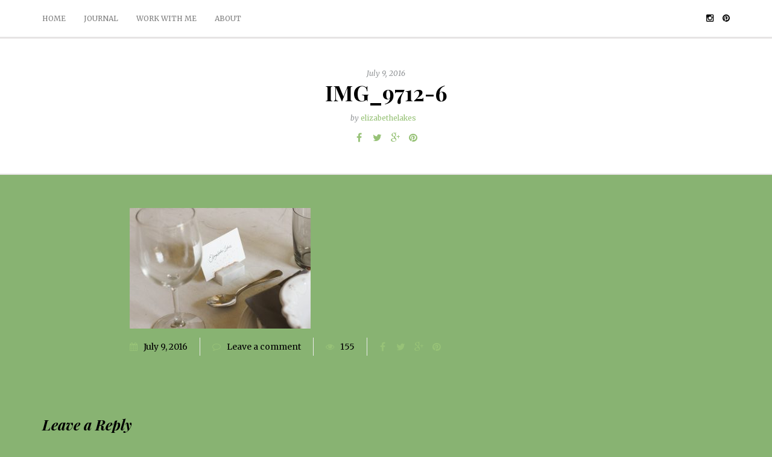

--- FILE ---
content_type: text/html; charset=UTF-8
request_url: https://linandlav.com/2016/07/12/diy-marble-place-card-holders/img_9712-6/
body_size: 9226
content:
<!DOCTYPE html>
<html lang="en-US">
<head>
<meta name="viewport" content="width=device-width, initial-scale=1.0, maximum-scale=1.0, user-scalable=no" />
<meta charset="UTF-8" />
<link rel="profile" href="http://gmpg.org/xfn/11" />
<link rel="pingback" href="https://linandlav.com/xmlrpc.php" />
<meta name='robots' content='index, follow, max-image-preview:large, max-snippet:-1, max-video-preview:-1' />

	<!-- This site is optimized with the Yoast SEO plugin v22.8 - https://yoast.com/wordpress/plugins/seo/ -->
	<title>IMG_9712-6 - Linen and Lavender</title>
	<link rel="canonical" href="https://linandlav.com/2016/07/12/diy-marble-place-card-holders/img_9712-6/" />
	<meta property="og:locale" content="en_US" />
	<meta property="og:type" content="article" />
	<meta property="og:title" content="IMG_9712-6 - Linen and Lavender" />
	<meta property="og:url" content="https://linandlav.com/2016/07/12/diy-marble-place-card-holders/img_9712-6/" />
	<meta property="og:site_name" content="Linen and Lavender" />
	<meta property="og:image" content="https://linandlav.com/2016/07/12/diy-marble-place-card-holders/img_9712-6" />
	<meta property="og:image:width" content="5184" />
	<meta property="og:image:height" content="3456" />
	<meta property="og:image:type" content="image/jpeg" />
	<meta name="twitter:card" content="summary_large_image" />
	<script type="application/ld+json" class="yoast-schema-graph">{"@context":"https://schema.org","@graph":[{"@type":"WebPage","@id":"https://linandlav.com/2016/07/12/diy-marble-place-card-holders/img_9712-6/","url":"https://linandlav.com/2016/07/12/diy-marble-place-card-holders/img_9712-6/","name":"IMG_9712-6 - Linen and Lavender","isPartOf":{"@id":"https://linandlav.com/#website"},"primaryImageOfPage":{"@id":"https://linandlav.com/2016/07/12/diy-marble-place-card-holders/img_9712-6/#primaryimage"},"image":{"@id":"https://linandlav.com/2016/07/12/diy-marble-place-card-holders/img_9712-6/#primaryimage"},"thumbnailUrl":"https://linandlav.com/wp-content/uploads/2016/07/IMG_9712-6.jpg","datePublished":"2016-07-09T19:58:23+00:00","dateModified":"2016-07-09T19:58:23+00:00","breadcrumb":{"@id":"https://linandlav.com/2016/07/12/diy-marble-place-card-holders/img_9712-6/#breadcrumb"},"inLanguage":"en-US","potentialAction":[{"@type":"ReadAction","target":["https://linandlav.com/2016/07/12/diy-marble-place-card-holders/img_9712-6/"]}]},{"@type":"ImageObject","inLanguage":"en-US","@id":"https://linandlav.com/2016/07/12/diy-marble-place-card-holders/img_9712-6/#primaryimage","url":"https://linandlav.com/wp-content/uploads/2016/07/IMG_9712-6.jpg","contentUrl":"https://linandlav.com/wp-content/uploads/2016/07/IMG_9712-6.jpg","width":5184,"height":3456},{"@type":"BreadcrumbList","@id":"https://linandlav.com/2016/07/12/diy-marble-place-card-holders/img_9712-6/#breadcrumb","itemListElement":[{"@type":"ListItem","position":1,"name":"Home","item":"https://linandlav.com/"},{"@type":"ListItem","position":2,"name":"DIY Marble Place Card Holders","item":"https://linandlav.com/2016/07/12/diy-marble-place-card-holders/"},{"@type":"ListItem","position":3,"name":"IMG_9712-6"}]},{"@type":"WebSite","@id":"https://linandlav.com/#website","url":"https://linandlav.com/","name":"Linen and Lavender","description":"a lifestyle blog","potentialAction":[{"@type":"SearchAction","target":{"@type":"EntryPoint","urlTemplate":"https://linandlav.com/?s={search_term_string}"},"query-input":"required name=search_term_string"}],"inLanguage":"en-US"}]}</script>
	<!-- / Yoast SEO plugin. -->


<link rel='dns-prefetch' href='//fonts.googleapis.com' />
<link rel="alternate" type="application/rss+xml" title="Linen and Lavender &raquo; Feed" href="https://linandlav.com/feed/" />
<link rel="alternate" type="application/rss+xml" title="Linen and Lavender &raquo; Comments Feed" href="https://linandlav.com/comments/feed/" />
<link rel="alternate" type="application/rss+xml" title="Linen and Lavender &raquo; IMG_9712-6 Comments Feed" href="https://linandlav.com/2016/07/12/diy-marble-place-card-holders/img_9712-6/feed/" />
<script type="text/javascript">
/* <![CDATA[ */
window._wpemojiSettings = {"baseUrl":"https:\/\/s.w.org\/images\/core\/emoji\/15.0.3\/72x72\/","ext":".png","svgUrl":"https:\/\/s.w.org\/images\/core\/emoji\/15.0.3\/svg\/","svgExt":".svg","source":{"concatemoji":"https:\/\/linandlav.com\/wp-includes\/js\/wp-emoji-release.min.js?ver=6.5.4"}};
/*! This file is auto-generated */
!function(i,n){var o,s,e;function c(e){try{var t={supportTests:e,timestamp:(new Date).valueOf()};sessionStorage.setItem(o,JSON.stringify(t))}catch(e){}}function p(e,t,n){e.clearRect(0,0,e.canvas.width,e.canvas.height),e.fillText(t,0,0);var t=new Uint32Array(e.getImageData(0,0,e.canvas.width,e.canvas.height).data),r=(e.clearRect(0,0,e.canvas.width,e.canvas.height),e.fillText(n,0,0),new Uint32Array(e.getImageData(0,0,e.canvas.width,e.canvas.height).data));return t.every(function(e,t){return e===r[t]})}function u(e,t,n){switch(t){case"flag":return n(e,"\ud83c\udff3\ufe0f\u200d\u26a7\ufe0f","\ud83c\udff3\ufe0f\u200b\u26a7\ufe0f")?!1:!n(e,"\ud83c\uddfa\ud83c\uddf3","\ud83c\uddfa\u200b\ud83c\uddf3")&&!n(e,"\ud83c\udff4\udb40\udc67\udb40\udc62\udb40\udc65\udb40\udc6e\udb40\udc67\udb40\udc7f","\ud83c\udff4\u200b\udb40\udc67\u200b\udb40\udc62\u200b\udb40\udc65\u200b\udb40\udc6e\u200b\udb40\udc67\u200b\udb40\udc7f");case"emoji":return!n(e,"\ud83d\udc26\u200d\u2b1b","\ud83d\udc26\u200b\u2b1b")}return!1}function f(e,t,n){var r="undefined"!=typeof WorkerGlobalScope&&self instanceof WorkerGlobalScope?new OffscreenCanvas(300,150):i.createElement("canvas"),a=r.getContext("2d",{willReadFrequently:!0}),o=(a.textBaseline="top",a.font="600 32px Arial",{});return e.forEach(function(e){o[e]=t(a,e,n)}),o}function t(e){var t=i.createElement("script");t.src=e,t.defer=!0,i.head.appendChild(t)}"undefined"!=typeof Promise&&(o="wpEmojiSettingsSupports",s=["flag","emoji"],n.supports={everything:!0,everythingExceptFlag:!0},e=new Promise(function(e){i.addEventListener("DOMContentLoaded",e,{once:!0})}),new Promise(function(t){var n=function(){try{var e=JSON.parse(sessionStorage.getItem(o));if("object"==typeof e&&"number"==typeof e.timestamp&&(new Date).valueOf()<e.timestamp+604800&&"object"==typeof e.supportTests)return e.supportTests}catch(e){}return null}();if(!n){if("undefined"!=typeof Worker&&"undefined"!=typeof OffscreenCanvas&&"undefined"!=typeof URL&&URL.createObjectURL&&"undefined"!=typeof Blob)try{var e="postMessage("+f.toString()+"("+[JSON.stringify(s),u.toString(),p.toString()].join(",")+"));",r=new Blob([e],{type:"text/javascript"}),a=new Worker(URL.createObjectURL(r),{name:"wpTestEmojiSupports"});return void(a.onmessage=function(e){c(n=e.data),a.terminate(),t(n)})}catch(e){}c(n=f(s,u,p))}t(n)}).then(function(e){for(var t in e)n.supports[t]=e[t],n.supports.everything=n.supports.everything&&n.supports[t],"flag"!==t&&(n.supports.everythingExceptFlag=n.supports.everythingExceptFlag&&n.supports[t]);n.supports.everythingExceptFlag=n.supports.everythingExceptFlag&&!n.supports.flag,n.DOMReady=!1,n.readyCallback=function(){n.DOMReady=!0}}).then(function(){return e}).then(function(){var e;n.supports.everything||(n.readyCallback(),(e=n.source||{}).concatemoji?t(e.concatemoji):e.wpemoji&&e.twemoji&&(t(e.twemoji),t(e.wpemoji)))}))}((window,document),window._wpemojiSettings);
/* ]]> */
</script>

<link rel='stylesheet' id='sbi_styles-css' href='https://linandlav.com/wp-content/plugins/instagram-feed/css/sbi-styles.min.css?ver=6.3.1' type='text/css' media='all' />
<style id='wp-emoji-styles-inline-css' type='text/css'>

	img.wp-smiley, img.emoji {
		display: inline !important;
		border: none !important;
		box-shadow: none !important;
		height: 1em !important;
		width: 1em !important;
		margin: 0 0.07em !important;
		vertical-align: -0.1em !important;
		background: none !important;
		padding: 0 !important;
	}
</style>
<link rel='stylesheet' id='wp-block-library-css' href='https://linandlav.com/wp-includes/css/dist/block-library/style.min.css?ver=6.5.4' type='text/css' media='all' />
<style id='classic-theme-styles-inline-css' type='text/css'>
/*! This file is auto-generated */
.wp-block-button__link{color:#fff;background-color:#32373c;border-radius:9999px;box-shadow:none;text-decoration:none;padding:calc(.667em + 2px) calc(1.333em + 2px);font-size:1.125em}.wp-block-file__button{background:#32373c;color:#fff;text-decoration:none}
</style>
<style id='global-styles-inline-css' type='text/css'>
body{--wp--preset--color--black: #000000;--wp--preset--color--cyan-bluish-gray: #abb8c3;--wp--preset--color--white: #ffffff;--wp--preset--color--pale-pink: #f78da7;--wp--preset--color--vivid-red: #cf2e2e;--wp--preset--color--luminous-vivid-orange: #ff6900;--wp--preset--color--luminous-vivid-amber: #fcb900;--wp--preset--color--light-green-cyan: #7bdcb5;--wp--preset--color--vivid-green-cyan: #00d084;--wp--preset--color--pale-cyan-blue: #8ed1fc;--wp--preset--color--vivid-cyan-blue: #0693e3;--wp--preset--color--vivid-purple: #9b51e0;--wp--preset--gradient--vivid-cyan-blue-to-vivid-purple: linear-gradient(135deg,rgba(6,147,227,1) 0%,rgb(155,81,224) 100%);--wp--preset--gradient--light-green-cyan-to-vivid-green-cyan: linear-gradient(135deg,rgb(122,220,180) 0%,rgb(0,208,130) 100%);--wp--preset--gradient--luminous-vivid-amber-to-luminous-vivid-orange: linear-gradient(135deg,rgba(252,185,0,1) 0%,rgba(255,105,0,1) 100%);--wp--preset--gradient--luminous-vivid-orange-to-vivid-red: linear-gradient(135deg,rgba(255,105,0,1) 0%,rgb(207,46,46) 100%);--wp--preset--gradient--very-light-gray-to-cyan-bluish-gray: linear-gradient(135deg,rgb(238,238,238) 0%,rgb(169,184,195) 100%);--wp--preset--gradient--cool-to-warm-spectrum: linear-gradient(135deg,rgb(74,234,220) 0%,rgb(151,120,209) 20%,rgb(207,42,186) 40%,rgb(238,44,130) 60%,rgb(251,105,98) 80%,rgb(254,248,76) 100%);--wp--preset--gradient--blush-light-purple: linear-gradient(135deg,rgb(255,206,236) 0%,rgb(152,150,240) 100%);--wp--preset--gradient--blush-bordeaux: linear-gradient(135deg,rgb(254,205,165) 0%,rgb(254,45,45) 50%,rgb(107,0,62) 100%);--wp--preset--gradient--luminous-dusk: linear-gradient(135deg,rgb(255,203,112) 0%,rgb(199,81,192) 50%,rgb(65,88,208) 100%);--wp--preset--gradient--pale-ocean: linear-gradient(135deg,rgb(255,245,203) 0%,rgb(182,227,212) 50%,rgb(51,167,181) 100%);--wp--preset--gradient--electric-grass: linear-gradient(135deg,rgb(202,248,128) 0%,rgb(113,206,126) 100%);--wp--preset--gradient--midnight: linear-gradient(135deg,rgb(2,3,129) 0%,rgb(40,116,252) 100%);--wp--preset--font-size--small: 13px;--wp--preset--font-size--medium: 20px;--wp--preset--font-size--large: 36px;--wp--preset--font-size--x-large: 42px;--wp--preset--spacing--20: 0.44rem;--wp--preset--spacing--30: 0.67rem;--wp--preset--spacing--40: 1rem;--wp--preset--spacing--50: 1.5rem;--wp--preset--spacing--60: 2.25rem;--wp--preset--spacing--70: 3.38rem;--wp--preset--spacing--80: 5.06rem;--wp--preset--shadow--natural: 6px 6px 9px rgba(0, 0, 0, 0.2);--wp--preset--shadow--deep: 12px 12px 50px rgba(0, 0, 0, 0.4);--wp--preset--shadow--sharp: 6px 6px 0px rgba(0, 0, 0, 0.2);--wp--preset--shadow--outlined: 6px 6px 0px -3px rgba(255, 255, 255, 1), 6px 6px rgba(0, 0, 0, 1);--wp--preset--shadow--crisp: 6px 6px 0px rgba(0, 0, 0, 1);}:where(.is-layout-flex){gap: 0.5em;}:where(.is-layout-grid){gap: 0.5em;}body .is-layout-flex{display: flex;}body .is-layout-flex{flex-wrap: wrap;align-items: center;}body .is-layout-flex > *{margin: 0;}body .is-layout-grid{display: grid;}body .is-layout-grid > *{margin: 0;}:where(.wp-block-columns.is-layout-flex){gap: 2em;}:where(.wp-block-columns.is-layout-grid){gap: 2em;}:where(.wp-block-post-template.is-layout-flex){gap: 1.25em;}:where(.wp-block-post-template.is-layout-grid){gap: 1.25em;}.has-black-color{color: var(--wp--preset--color--black) !important;}.has-cyan-bluish-gray-color{color: var(--wp--preset--color--cyan-bluish-gray) !important;}.has-white-color{color: var(--wp--preset--color--white) !important;}.has-pale-pink-color{color: var(--wp--preset--color--pale-pink) !important;}.has-vivid-red-color{color: var(--wp--preset--color--vivid-red) !important;}.has-luminous-vivid-orange-color{color: var(--wp--preset--color--luminous-vivid-orange) !important;}.has-luminous-vivid-amber-color{color: var(--wp--preset--color--luminous-vivid-amber) !important;}.has-light-green-cyan-color{color: var(--wp--preset--color--light-green-cyan) !important;}.has-vivid-green-cyan-color{color: var(--wp--preset--color--vivid-green-cyan) !important;}.has-pale-cyan-blue-color{color: var(--wp--preset--color--pale-cyan-blue) !important;}.has-vivid-cyan-blue-color{color: var(--wp--preset--color--vivid-cyan-blue) !important;}.has-vivid-purple-color{color: var(--wp--preset--color--vivid-purple) !important;}.has-black-background-color{background-color: var(--wp--preset--color--black) !important;}.has-cyan-bluish-gray-background-color{background-color: var(--wp--preset--color--cyan-bluish-gray) !important;}.has-white-background-color{background-color: var(--wp--preset--color--white) !important;}.has-pale-pink-background-color{background-color: var(--wp--preset--color--pale-pink) !important;}.has-vivid-red-background-color{background-color: var(--wp--preset--color--vivid-red) !important;}.has-luminous-vivid-orange-background-color{background-color: var(--wp--preset--color--luminous-vivid-orange) !important;}.has-luminous-vivid-amber-background-color{background-color: var(--wp--preset--color--luminous-vivid-amber) !important;}.has-light-green-cyan-background-color{background-color: var(--wp--preset--color--light-green-cyan) !important;}.has-vivid-green-cyan-background-color{background-color: var(--wp--preset--color--vivid-green-cyan) !important;}.has-pale-cyan-blue-background-color{background-color: var(--wp--preset--color--pale-cyan-blue) !important;}.has-vivid-cyan-blue-background-color{background-color: var(--wp--preset--color--vivid-cyan-blue) !important;}.has-vivid-purple-background-color{background-color: var(--wp--preset--color--vivid-purple) !important;}.has-black-border-color{border-color: var(--wp--preset--color--black) !important;}.has-cyan-bluish-gray-border-color{border-color: var(--wp--preset--color--cyan-bluish-gray) !important;}.has-white-border-color{border-color: var(--wp--preset--color--white) !important;}.has-pale-pink-border-color{border-color: var(--wp--preset--color--pale-pink) !important;}.has-vivid-red-border-color{border-color: var(--wp--preset--color--vivid-red) !important;}.has-luminous-vivid-orange-border-color{border-color: var(--wp--preset--color--luminous-vivid-orange) !important;}.has-luminous-vivid-amber-border-color{border-color: var(--wp--preset--color--luminous-vivid-amber) !important;}.has-light-green-cyan-border-color{border-color: var(--wp--preset--color--light-green-cyan) !important;}.has-vivid-green-cyan-border-color{border-color: var(--wp--preset--color--vivid-green-cyan) !important;}.has-pale-cyan-blue-border-color{border-color: var(--wp--preset--color--pale-cyan-blue) !important;}.has-vivid-cyan-blue-border-color{border-color: var(--wp--preset--color--vivid-cyan-blue) !important;}.has-vivid-purple-border-color{border-color: var(--wp--preset--color--vivid-purple) !important;}.has-vivid-cyan-blue-to-vivid-purple-gradient-background{background: var(--wp--preset--gradient--vivid-cyan-blue-to-vivid-purple) !important;}.has-light-green-cyan-to-vivid-green-cyan-gradient-background{background: var(--wp--preset--gradient--light-green-cyan-to-vivid-green-cyan) !important;}.has-luminous-vivid-amber-to-luminous-vivid-orange-gradient-background{background: var(--wp--preset--gradient--luminous-vivid-amber-to-luminous-vivid-orange) !important;}.has-luminous-vivid-orange-to-vivid-red-gradient-background{background: var(--wp--preset--gradient--luminous-vivid-orange-to-vivid-red) !important;}.has-very-light-gray-to-cyan-bluish-gray-gradient-background{background: var(--wp--preset--gradient--very-light-gray-to-cyan-bluish-gray) !important;}.has-cool-to-warm-spectrum-gradient-background{background: var(--wp--preset--gradient--cool-to-warm-spectrum) !important;}.has-blush-light-purple-gradient-background{background: var(--wp--preset--gradient--blush-light-purple) !important;}.has-blush-bordeaux-gradient-background{background: var(--wp--preset--gradient--blush-bordeaux) !important;}.has-luminous-dusk-gradient-background{background: var(--wp--preset--gradient--luminous-dusk) !important;}.has-pale-ocean-gradient-background{background: var(--wp--preset--gradient--pale-ocean) !important;}.has-electric-grass-gradient-background{background: var(--wp--preset--gradient--electric-grass) !important;}.has-midnight-gradient-background{background: var(--wp--preset--gradient--midnight) !important;}.has-small-font-size{font-size: var(--wp--preset--font-size--small) !important;}.has-medium-font-size{font-size: var(--wp--preset--font-size--medium) !important;}.has-large-font-size{font-size: var(--wp--preset--font-size--large) !important;}.has-x-large-font-size{font-size: var(--wp--preset--font-size--x-large) !important;}
.wp-block-navigation a:where(:not(.wp-element-button)){color: inherit;}
:where(.wp-block-post-template.is-layout-flex){gap: 1.25em;}:where(.wp-block-post-template.is-layout-grid){gap: 1.25em;}
:where(.wp-block-columns.is-layout-flex){gap: 2em;}:where(.wp-block-columns.is-layout-grid){gap: 2em;}
.wp-block-pullquote{font-size: 1.5em;line-height: 1.6;}
</style>
<link rel='stylesheet' id='contact-form-7-css' href='https://linandlav.com/wp-content/plugins/contact-form-7/includes/css/styles.css?ver=5.9.5' type='text/css' media='all' />
<link rel='stylesheet' id='wp-pagenavi-css' href='https://linandlav.com/wp-content/plugins/wp-pagenavi/pagenavi-css.css?ver=2.70' type='text/css' media='all' />
<link rel='stylesheet' id='bootstrap-css' href='https://linandlav.com/wp-content/themes/camille/css/bootstrap.css?ver=6.5.4' type='text/css' media='all' />
<link rel='stylesheet' id='camille-fonts-css' href='//fonts.googleapis.com/css?family=Playfair+Display%3A400%2C400italic%2C700%2C700italic%7CMerriweather%3A400%2C400italic%2C700%2C700italic&#038;ver=1.0' type='text/css' media='all' />
<link rel='stylesheet' id='owl-main-css' href='https://linandlav.com/wp-content/themes/camille/js/owl-carousel/owl.carousel.css?ver=6.5.4' type='text/css' media='all' />
<link rel='stylesheet' id='camille-stylesheet-css' href='https://linandlav.com/wp-content/themes/camille/style.css?ver=1.0.2' type='text/css' media='all' />
<link rel='stylesheet' id='camille-responsive-css' href='https://linandlav.com/wp-content/themes/camille/responsive.css?ver=all' type='text/css' media='all' />
<link rel='stylesheet' id='camille-animations-css' href='https://linandlav.com/wp-content/themes/camille/css/animations.css?ver=6.5.4' type='text/css' media='all' />
<link rel='stylesheet' id='font-awesome-css' href='https://linandlav.com/wp-content/themes/camille/css/font-awesome.css?ver=6.5.4' type='text/css' media='all' />
<link rel='stylesheet' id='camille-select2-css' href='https://linandlav.com/wp-content/themes/camille/js/select2/select2.css?ver=6.5.4' type='text/css' media='all' />
<link rel='stylesheet' id='offcanvasmenu-css' href='https://linandlav.com/wp-content/themes/camille/css/offcanvasmenu.css?ver=6.5.4' type='text/css' media='all' />
<link rel='stylesheet' id='nanoscroller-css' href='https://linandlav.com/wp-content/themes/camille/css/nanoscroller.css?ver=6.5.4' type='text/css' media='all' />
<link rel='stylesheet' id='swiper-css' href='https://linandlav.com/wp-content/themes/camille/css/idangerous.swiper.css?ver=6.5.4' type='text/css' media='all' />
<link rel='stylesheet' id='dashicons-css' href='https://linandlav.com/wp-includes/css/dashicons.min.css?ver=6.5.4' type='text/css' media='all' />
<link rel='stylesheet' id='thickbox-css' href='https://linandlav.com/wp-includes/js/thickbox/thickbox.css?ver=6.5.4' type='text/css' media='all' />
<link rel='stylesheet' id='css-skin-css' href='https://linandlav.com/wp-content/themes/camille/css/css-skin.css?ver=6.5.4' type='text/css' media='all' />
<script type="text/javascript" src="https://linandlav.com/wp-includes/js/jquery/jquery.min.js?ver=3.7.1" id="jquery-core-js"></script>
<script type="text/javascript" src="https://linandlav.com/wp-includes/js/jquery/jquery-migrate.min.js?ver=3.4.1" id="jquery-migrate-js"></script>
<script type="text/javascript" src="https://linandlav.com/wp-content/themes/camille/js/js-skin.js?ver=6.5.4" id="js-skin-js"></script>
<link rel="https://api.w.org/" href="https://linandlav.com/wp-json/" /><link rel="alternate" type="application/json" href="https://linandlav.com/wp-json/wp/v2/media/1337" /><link rel="EditURI" type="application/rsd+xml" title="RSD" href="https://linandlav.com/xmlrpc.php?rsd" />
<meta name="generator" content="WordPress 6.5.4" />
<link rel='shortlink' href='https://linandlav.com/?p=1337' />
<link rel="alternate" type="application/json+oembed" href="https://linandlav.com/wp-json/oembed/1.0/embed?url=https%3A%2F%2Flinandlav.com%2F2016%2F07%2F12%2Fdiy-marble-place-card-holders%2Fimg_9712-6%2F" />
<link rel="alternate" type="text/xml+oembed" href="https://linandlav.com/wp-json/oembed/1.0/embed?url=https%3A%2F%2Flinandlav.com%2F2016%2F07%2F12%2Fdiy-marble-place-card-holders%2Fimg_9712-6%2F&#038;format=xml" />
<meta name="p:domain_verify" content="1bb39077d6bdea41890673df12fdc00b"/>
<script>
  (function(i,s,o,g,r,a,m){i['GoogleAnalyticsObject']=r;i[r]=i[r]||function(){
  (i[r].q=i[r].q||[]).push(arguments)},i[r].l=1*new Date();a=s.createElement(o),
  m=s.getElementsByTagName(o)[0];a.async=1;a.src=g;m.parentNode.insertBefore(a,m)
  })(window,document,'script','https://www.google-analytics.com/analytics.js','ga');

  ga('create', 'UA-79892433-1', 'auto');
  ga('send', 'pageview');
</script>
<link rel="icon" href="https://linandlav.com/wp-content/uploads/2016/06/cropped-minilavender3-32x32.png" sizes="32x32" />
<link rel="icon" href="https://linandlav.com/wp-content/uploads/2016/06/cropped-minilavender3-192x192.png" sizes="192x192" />
<link rel="apple-touch-icon" href="https://linandlav.com/wp-content/uploads/2016/06/cropped-minilavender3-180x180.png" />
<meta name="msapplication-TileImage" content="https://linandlav.com/wp-content/uploads/2016/06/cropped-minilavender3-270x270.png" />
</head>
<body class="attachment attachment-template-default single single-attachment postid-1337 attachmentid-1337 attachment-jpeg blog-small-page-width blog-slider-disable blog-enable-dropcaps blog-enable-images-animations blog-post-title-none blog-homepage-slider-post-title-none">


            <div class="header-menu-bg menu_white">
      <div class="header-menu">
        <div class="container">
          <div class="row">
              <div class="col-md-6">
              <div class="menu-top-menu-container-toggle"></div>
              <div class="menu-top-menu-container"><ul id="menu-top-menu" class="links"><li id="menu-item-1531" class="menu-item menu-item-type-custom menu-item-object-custom menu-item-home menu-item-1531"><a href="http://linandlav.com/">Home</a></li>
<li id="menu-item-2259" class="menu-item menu-item-type-custom menu-item-object-custom menu-item-2259"><a href="https://linandlav.substack.com/">Journal</a></li>
<li id="menu-item-1225" class="menu-item menu-item-type-post_type menu-item-object-page menu-item-1225"><a href="https://linandlav.com/contact-us/">Work with me</a></li>
<li id="menu-item-1262" class="menu-item menu-item-type-post_type menu-item-object-page menu-item-1262"><a href="https://linandlav.com/about/">About</a></li>
</ul></div>            </div>
            <div class="col-md-6">
               
                <div class="header-info-text"><a href="https://www.instagram.com/linandlav/" target="_blank" class="a-instagram"><i class="fa fa-instagram"></i></a><a href="https://www.pinterest.com/linandlav/" target="_blank" class="a-pinterest"><i class="fa fa-pinterest"></i></a></div>            </div>
          </div>
        </div>
      </div>
    </div>
    


	
<div class="content-block">
<div class="container-fluid container-page-item-title" data-style="">
	<div class="row">
	<div class="col-md-12">
	<div class="page-item-title-single">
		<div class="post-date">July 9, 2016</div>
	    <h1>IMG_9712-6</h1>
	    				<div class="post-author">by <a href="https://linandlav.com/author/elakes13/" title="Posts by elizabethelakes" rel="author">elizabethelakes</a></div>
					    	    
	    	    <div class="post-info clearfix">
						<div class="post-info-share">
					<div class="post-social-wrapper">
	<div class="post-social-title show-social-share">
		<a><i class="fa fa-share-alt"></i></a></div><div class="post-social">
		<a title="Share this" href="https://linandlav.com/2016/07/12/diy-marble-place-card-holders/img_9712-6/" data-title="IMG_9712-6" class="facebook-share"> <i class="fa fa-facebook"></i></a><a title="Tweet this" href="https://linandlav.com/2016/07/12/diy-marble-place-card-holders/img_9712-6/" data-title="IMG_9712-6" class="twitter-share"> <i class="fa fa-twitter"></i></a><a title="Share with Google Plus" href="https://linandlav.com/2016/07/12/diy-marble-place-card-holders/img_9712-6/" data-title="IMG_9712-6" class="googleplus-share"> <i class="fa fa-google-plus"></i></a><a title="Pin this" href="https://linandlav.com/2016/07/12/diy-marble-place-card-holders/img_9712-6/" data-title="IMG_9712-6" data-image="" class="pinterest-share"> <i class="fa fa-pinterest"></i></a>
	</div>
	<div class="clear"></div>
</div>			</div>
					</div>
			</div>
	</div>
	</div>
</div>
<div class="post-container container">
	<div class="row">
		<div class="col-md-12 post-single-content">
			<div class="blog-post blog-post-single clearfix">
				<article id="post-1337" class="post-1337 attachment type-attachment status-inherit hentry">
							<div class="post-content-wrapper">
					
								<div class="post-content">
																				
																
																		<div class="entry-content">
										<p class="attachment"><a href='https://linandlav.com/wp-content/uploads/2016/07/IMG_9712-6.jpg'><img fetchpriority="high" decoding="async" width="300" height="200" src="https://linandlav.com/wp-content/uploads/2016/07/IMG_9712-6-300x200.jpg" class="attachment-medium size-medium" alt="" srcset="https://linandlav.com/wp-content/uploads/2016/07/IMG_9712-6-300x200.jpg 300w, https://linandlav.com/wp-content/uploads/2016/07/IMG_9712-6-768x512.jpg 768w, https://linandlav.com/wp-content/uploads/2016/07/IMG_9712-6-1024x683.jpg 1024w" sizes="(max-width: 300px) 100vw, 300px" /></a></p>
																			</div><!-- .entry-content -->
									
																		
																											
									<div class="post-info-wrapper clearfix">
									
									<div class="post-date-wrapper">
										<div class="post-info-date"><i class="fa fa-calendar"></i>July 9, 2016</div>
									</div>

									<div class="comments-count" title="Post comments"><i class="fa fa-comment-o"></i><a href="https://linandlav.com/2016/07/12/diy-marble-place-card-holders/img_9712-6/#respond">Leave a comment</a></div>
									<div class="views-count" title="Post views"><i class="fa fa-eye"></i>155</div>
																			<div class="post-info-share">
											<div class="post-social-wrapper">
	<div class="post-social-title show-social-share">
		<a><i class="fa fa-share-alt"></i></a></div><div class="post-social">
		<a title="Share this" href="https://linandlav.com/2016/07/12/diy-marble-place-card-holders/img_9712-6/" data-title="IMG_9712-6" class="facebook-share"> <i class="fa fa-facebook"></i></a><a title="Tweet this" href="https://linandlav.com/2016/07/12/diy-marble-place-card-holders/img_9712-6/" data-title="IMG_9712-6" class="twitter-share"> <i class="fa fa-twitter"></i></a><a title="Share with Google Plus" href="https://linandlav.com/2016/07/12/diy-marble-place-card-holders/img_9712-6/" data-title="IMG_9712-6" class="googleplus-share"> <i class="fa fa-google-plus"></i></a><a title="Pin this" href="https://linandlav.com/2016/07/12/diy-marble-place-card-holders/img_9712-6/" data-title="IMG_9712-6" data-image="" class="pinterest-share"> <i class="fa fa-pinterest"></i></a>
	</div>
	<div class="clear"></div>
</div>										</div>
																		</div>

									
									
																		</div>
					
							</div>
				

				</article>

				
			</div>
			
													
				<nav id="nav-below" class="navigation-post">
	
	
		<div class="container-fluid">
	<div class="row">
		<div class="col-md-6 nav-post-prev">
				</div>
		<div class="col-md-6 nav-post-next">
				</div>

	</div>
	</div>
	
	</nav><!-- #nav-below -->
	
									
				

		<div class="clear"></div>
					<div class="comments-form-wrapper" id="comments-form-wrapper">
			<div id="respond" class="comment-respond">
		<h3 id="reply-title" class="comment-reply-title">Leave a Reply <small><a rel="nofollow" id="cancel-comment-reply-link" href="/2016/07/12/diy-marble-place-card-holders/img_9712-6/#respond" style="display:none;">Cancel reply</a></small></h3><form action="https://linandlav.com/wp-comments-post.php" method="post" id="commentform" class="comment-form"><p class="comment-notes"><span id="email-notes">Your email address will not be published.</span> <span class="required-field-message">Required fields are marked <span class="required">*</span></span></p><p class="comment-form-comment"><textarea id="comment" name="comment" cols="45" rows="8" aria-required="true"></textarea></p><p class="comment-form-author"><label for="author">Name<span class="required">*</span></label><input id="author" name="author" type="text" value="" size="30" aria-required='true' /></p>
<p class="comment-form-email"><label for="email">Email<span class="required">*</span></label><input id="email" name="email" type="text" value="" size="30" aria-required='true' /></p>
<p class="comment-form-url"><label for="url">Website</label><input id="url" name="url" type="text" value="" size="30" /></p>
<p class="form-submit"><input name="submit" type="submit" id="submit" class="submit" value="Post comment" /> <input type='hidden' name='comment_post_ID' value='1337' id='comment_post_ID' />
<input type='hidden' name='comment_parent' id='comment_parent' value='0' />
</p></form>	</div><!-- #respond -->
			</div>
				
				
		</div>
			</div>
	</div>
</div>




<div class="container-fluid container-fluid-footer">
  <div class="row">
    
    <footer>
      <div class="container">
      <div class="row">
                                                        <div class="col-md-12 col-sm-12 footer-logo">
          <a class="footer-logo-link" href="https://linandlav.com/"><img src="http://linandlav.com/wp-content/uploads/2016/06/slantpurplewhiteFinalLL_06_24_2016_090443PM.png" alt="Linen and Lavender" /></a>          </div>
                    <div class="col-md-12 col-sm-12 footer-copyright">
               test          </div>

      </div>
      </div>
      <a id="top-link" href="#top"></a>
    </footer>

  </div>
</div>

<script>
  (function(i,s,o,g,r,a,m){i['GoogleAnalyticsObject']=r;i[r]=i[r]||function(){
  (i[r].q=i[r].q||[]).push(arguments)},i[r].l=1*new Date();a=s.createElement(o),
  m=s.getElementsByTagName(o)[0];a.async=1;a.src=g;m.parentNode.insertBefore(a,m)
  })(window,document,'script','https://www.google-analytics.com/analytics.js','ga');

  ga('create', 'UA-79892433-1', 'auto');
  ga('send', 'pageview');

</script><!-- Instagram Feed JS -->
<script type="text/javascript">
var sbiajaxurl = "https://linandlav.com/wp-admin/admin-ajax.php";
</script>
<script type="text/javascript" src="https://linandlav.com/wp-content/plugins/contact-form-7/includes/swv/js/index.js?ver=5.9.5" id="swv-js"></script>
<script type="text/javascript" id="contact-form-7-js-extra">
/* <![CDATA[ */
var wpcf7 = {"api":{"root":"https:\/\/linandlav.com\/wp-json\/","namespace":"contact-form-7\/v1"},"cached":"1"};
/* ]]> */
</script>
<script type="text/javascript" src="https://linandlav.com/wp-content/plugins/contact-form-7/includes/js/index.js?ver=5.9.5" id="contact-form-7-js"></script>
<script type="text/javascript" id="thickbox-js-extra">
/* <![CDATA[ */
var thickboxL10n = {"next":"Next >","prev":"< Prev","image":"Image","of":"of","close":"Close","noiframes":"This feature requires inline frames. You have iframes disabled or your browser does not support them.","loadingAnimation":"https:\/\/linandlav.com\/wp-includes\/js\/thickbox\/loadingAnimation.gif"};
/* ]]> */
</script>
<script type="text/javascript" src="https://linandlav.com/wp-includes/js/thickbox/thickbox.js?ver=3.1-20121105" id="thickbox-js"></script>
<script type="text/javascript" src="https://linandlav.com/wp-content/themes/camille/js/bootstrap.min.js?ver=3.1.1" id="bootstrap-js"></script>
<script type="text/javascript" src="https://linandlav.com/wp-content/themes/camille/js/easing.js?ver=1.3" id="easing-js"></script>
<script type="text/javascript" src="https://linandlav.com/wp-content/themes/camille/js/select2/select2.min.js?ver=3.5.1" id="camille-select2-js"></script>
<script type="text/javascript" src="https://linandlav.com/wp-content/themes/camille/js/owl-carousel/owl.carousel.min.js?ver=2.0.0" id="owl-carousel-js"></script>
<script type="text/javascript" src="https://linandlav.com/wp-content/themes/camille/js/jquery.nanoscroller.min.js?ver=3.4.0" id="nanoscroller-js"></script>
<script type="text/javascript" src="https://linandlav.com/wp-content/themes/camille/js/template.js?ver=1.1" id="camille-script-js"></script>
<script type="text/javascript" src="https://linandlav.com/wp-includes/js/comment-reply.min.js?ver=6.5.4" id="comment-reply-js" async="async" data-wp-strategy="async"></script>
</body>
</html>

<!-- Page cached by LiteSpeed Cache 7.6.2 on 2026-01-23 22:18:33 -->

--- FILE ---
content_type: application/x-javascript
request_url: https://linandlav.com/wp-content/themes/camille/js/js-skin.js?ver=6.5.4
body_size: -157
content:
    (function($){
    $(document).ready(function() {
        
        
        
    });
    })(jQuery);
     /*2024-06-07 19:53*//* JS Generator Execution Time: 5.0067901611328E-5 seconds */